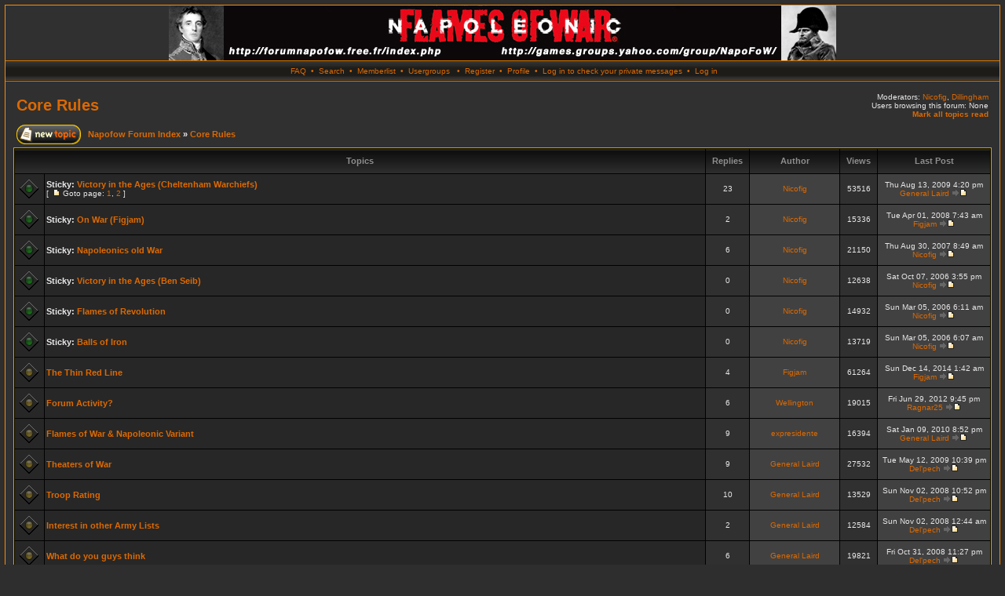

--- FILE ---
content_type: text/html
request_url: http://forumnapofow.free.fr/viewforum.php?f=1&sid=46cbf97009fee76b4f50a5c34b5fcd9f
body_size: 68993
content:
<?xml version="1.0" encoding="iso-8859-1"?>
<!DOCTYPE html PUBLIC "-//W3C//DTD XHTML 1.0 Transitional//EN" "http://www.w3.org/TR/xhtml1/DTD/xhtml1-transitional.dtd">
<html xmlns="http://www.w3.org/1999/xhtml" dir="ltr">
<head>
<meta http-equiv="Content-Type" content="text/html; charset=iso-8859-1" />
<meta http-equiv="Content-Style-Type" content="text/css" />

<link rel="top" href="./index.php?sid=cd48b28ddd5e56d49fa2b9b29ef13a15" title="Napofow Forum Index" />
<link rel="search" href="./search.php?sid=cd48b28ddd5e56d49fa2b9b29ef13a15" title="Search" />
<link rel="help" href="./faq.php?sid=cd48b28ddd5e56d49fa2b9b29ef13a15" title="FAQ" />
<link rel="author" href="./memberlist.php?sid=cd48b28ddd5e56d49fa2b9b29ef13a15" title="Memberlist" />
<link rel="up" href="index.php?sid=cd48b28ddd5e56d49fa2b9b29ef13a15" title="Napofow Forum Index" />

<title>Napofow :: View Forum - Core Rules</title>
<link rel="stylesheet" href="templates/fiblack/fiblack.css" type="text/css" />
</head>
<body>
<a name="top" id="top"></a>
<table class="bodyline" width="100%" cellspacing="0" cellpadding="0" border="0">
<tr>
<td>
<table class="topbkg" width="100%" cellspacing="0" cellpadding="0" border="0">
<div align="center"><a href="index.php?sid=cd48b28ddd5e56d49fa2b9b29ef13a15"><img src="templates/fiblack/images/phpbb2_logo.jpg" border="0" alt="Napofow Forum Index" title="Napofow Forum Index" width="850" height="70" /></a></div>
</tr>
</table>
<table width="100%" border="0" cellspacing="0" cellpadding="2">
<tr>
<td align="center" class="topnav">&nbsp;<a href="faq.php?sid=cd48b28ddd5e56d49fa2b9b29ef13a15">FAQ</a>&nbsp; &#8226;&nbsp; <a href="search.php?sid=cd48b28ddd5e56d49fa2b9b29ef13a15">Search</a>
&nbsp;&#8226; &nbsp;<a href="memberlist.php?sid=cd48b28ddd5e56d49fa2b9b29ef13a15">Memberlist</a>&nbsp; &#8226;
&nbsp;<a href="groupcp.php?sid=cd48b28ddd5e56d49fa2b9b29ef13a15">Usergroups</a>
&nbsp; &#8226; &nbsp;<a href="profile.php?mode=register&amp;sid=cd48b28ddd5e56d49fa2b9b29ef13a15">Register</a>
&nbsp;&#8226; &nbsp;<a href="profile.php?mode=editprofile&amp;sid=cd48b28ddd5e56d49fa2b9b29ef13a15">Profile</a>&nbsp; &#8226; &nbsp;<a href="privmsg.php?folder=inbox&amp;sid=cd48b28ddd5e56d49fa2b9b29ef13a15">Log in to check your private messages</a>&nbsp;
&#8226; &nbsp;<a href="login.php?sid=cd48b28ddd5e56d49fa2b9b29ef13a15">Log in</a></td>
</tr>
</table>
<table width="100%" border="0" cellspacing="0" cellpadding="10">
<tr>
<td>
<table width="100%" border="0" cellspacing="2" cellpadding="2">
<tr>
<td class="maintitle"><a href="viewforum.php?f=1&amp;sid=cd48b28ddd5e56d49fa2b9b29ef13a15">Core Rules</a></td>
<td class="gensmall" align="right" valign="bottom">Moderators: <a href="profile.php?mode=viewprofile&amp;u=2&amp;sid=cd48b28ddd5e56d49fa2b9b29ef13a15">Nicofig</a>, <a href="profile.php?mode=viewprofile&amp;u=4&amp;sid=cd48b28ddd5e56d49fa2b9b29ef13a15">Dillingham</a><br />
Users browsing this forum: None<br />
<strong><a href="viewforum.php?f=1&amp;mark=topics&amp;sid=cd48b28ddd5e56d49fa2b9b29ef13a15">Mark all topics read</a></strong></td>
</tr>
</table>
<table width="100%" cellspacing="2" cellpadding="2" border="0">
<tr>
<td><a href="posting.php?mode=newtopic&amp;f=1&amp;sid=cd48b28ddd5e56d49fa2b9b29ef13a15"><img src="templates/fiblack/images/lang_english/post.gif" width="82" height="25" alt="Post new topic" title="Post new topic" /></a></td>
<td class="nav" width="100%">&nbsp;<a href="index.php?sid=cd48b28ddd5e56d49fa2b9b29ef13a15">Napofow Forum Index</a> &raquo; <a href="viewforum.php?f=1&amp;sid=cd48b28ddd5e56d49fa2b9b29ef13a15">Core Rules</a></td>
<td nowrap="nowrap" class="nav"></td>
</tr>
</table>
<table border="0" cellpadding="2" cellspacing="1" width="100%" class="forumline">
	<tr>
		<th colspan="2">Topics</th>
		<th>Replies</th>
		<th>Author</th>
		<th>Views</th>
		<th>Last Post</th>
	</tr>
	<tr>
		<td height="34" class="row1"><a href="viewtopic.php?t=253&amp;sid=cd48b28ddd5e56d49fa2b9b29ef13a15"><img src="templates/fiblack/images/folder_sticky.gif" width="25" height="25" class="imgfolder" alt="No new posts" title="No new posts" /></a></td>
		<td class="row1" width="100%"><span class="topictitle"><b>Sticky:</b> </span><a href="viewtopic.php?t=253&amp;sid=cd48b28ddd5e56d49fa2b9b29ef13a15" class="topictitle">Victory in the Ages (Cheltenham Warchiefs)</a><span class="gensmall"><br />
			 [ <img src="templates/fiblack/images/icon_minipost.gif" width="12" height="9" class="imgspace" alt="Goto page" title="Goto page" />Goto page: <a href="viewtopic.php?t=253&amp;start=0&amp;sid=cd48b28ddd5e56d49fa2b9b29ef13a15">1</a>, <a href="viewtopic.php?t=253&amp;start=15&amp;sid=cd48b28ddd5e56d49fa2b9b29ef13a15">2</a> ] </span></td>
		<td class="row2" align="center"><span class="gensmall">23</span></td>
		<td class="row3" align="center" nowrap="nowrap"><span class="gensmall">&nbsp;<a href="profile.php?mode=viewprofile&amp;u=2&amp;sid=cd48b28ddd5e56d49fa2b9b29ef13a15">Nicofig</a>&nbsp;</span></td>
		<td class="row2" align="center"><span class="gensmall">53516</span></td>
		<td class="row3" align="center" nowrap="nowrap"><span class="gensmall">&nbsp;Thu Aug 13, 2009 4:20 pm&nbsp;<br />
			<a href="profile.php?mode=viewprofile&amp;u=148&amp;sid=cd48b28ddd5e56d49fa2b9b29ef13a15">General Laird</a> <a href="viewtopic.php?p=1354&amp;sid=cd48b28ddd5e56d49fa2b9b29ef13a15#1354"><img src="templates/fiblack/images/icon_latest_reply.gif" width="18" height="9" class="imgspace" alt="View latest post" title="View latest post" border="0" /></a></span></td>
	</tr>
	<tr>
		<td height="34" class="row1"><a href="viewtopic.php?t=262&amp;sid=cd48b28ddd5e56d49fa2b9b29ef13a15"><img src="templates/fiblack/images/folder_sticky.gif" width="25" height="25" class="imgfolder" alt="No new posts" title="No new posts" /></a></td>
		<td class="row1" width="100%"><span class="topictitle"><b>Sticky:</b> </span><a href="viewtopic.php?t=262&amp;sid=cd48b28ddd5e56d49fa2b9b29ef13a15" class="topictitle">On War (Figjam)</a><span class="gensmall"><br />
			</span></td>
		<td class="row2" align="center"><span class="gensmall">2</span></td>
		<td class="row3" align="center" nowrap="nowrap"><span class="gensmall">&nbsp;<a href="profile.php?mode=viewprofile&amp;u=2&amp;sid=cd48b28ddd5e56d49fa2b9b29ef13a15">Nicofig</a>&nbsp;</span></td>
		<td class="row2" align="center"><span class="gensmall">15336</span></td>
		<td class="row3" align="center" nowrap="nowrap"><span class="gensmall">&nbsp;Tue Apr 01, 2008 7:43 am&nbsp;<br />
			<a href="profile.php?mode=viewprofile&amp;u=290&amp;sid=cd48b28ddd5e56d49fa2b9b29ef13a15">Figjam</a> <a href="viewtopic.php?p=1061&amp;sid=cd48b28ddd5e56d49fa2b9b29ef13a15#1061"><img src="templates/fiblack/images/icon_latest_reply.gif" width="18" height="9" class="imgspace" alt="View latest post" title="View latest post" border="0" /></a></span></td>
	</tr>
	<tr>
		<td height="34" class="row1"><a href="viewtopic.php?t=144&amp;sid=cd48b28ddd5e56d49fa2b9b29ef13a15"><img src="templates/fiblack/images/folder_sticky.gif" width="25" height="25" class="imgfolder" alt="No new posts" title="No new posts" /></a></td>
		<td class="row1" width="100%"><span class="topictitle"><b>Sticky:</b> </span><a href="viewtopic.php?t=144&amp;sid=cd48b28ddd5e56d49fa2b9b29ef13a15" class="topictitle">Napoleonics old War</a><span class="gensmall"><br />
			</span></td>
		<td class="row2" align="center"><span class="gensmall">6</span></td>
		<td class="row3" align="center" nowrap="nowrap"><span class="gensmall">&nbsp;<a href="profile.php?mode=viewprofile&amp;u=2&amp;sid=cd48b28ddd5e56d49fa2b9b29ef13a15">Nicofig</a>&nbsp;</span></td>
		<td class="row2" align="center"><span class="gensmall">21150</span></td>
		<td class="row3" align="center" nowrap="nowrap"><span class="gensmall">&nbsp;Thu Aug 30, 2007 8:49 am&nbsp;<br />
			<a href="profile.php?mode=viewprofile&amp;u=2&amp;sid=cd48b28ddd5e56d49fa2b9b29ef13a15">Nicofig</a> <a href="viewtopic.php?p=712&amp;sid=cd48b28ddd5e56d49fa2b9b29ef13a15#712"><img src="templates/fiblack/images/icon_latest_reply.gif" width="18" height="9" class="imgspace" alt="View latest post" title="View latest post" border="0" /></a></span></td>
	</tr>
	<tr>
		<td height="34" class="row1"><a href="viewtopic.php?t=36&amp;sid=cd48b28ddd5e56d49fa2b9b29ef13a15"><img src="templates/fiblack/images/folder_sticky.gif" width="25" height="25" class="imgfolder" alt="This topic is locked: you cannot edit posts or make replies." title="This topic is locked: you cannot edit posts or make replies." /></a></td>
		<td class="row1" width="100%"><span class="topictitle"><b>Sticky:</b> </span><a href="viewtopic.php?t=36&amp;sid=cd48b28ddd5e56d49fa2b9b29ef13a15" class="topictitle">Victory in the Ages (Ben Seib)</a><span class="gensmall"><br />
			</span></td>
		<td class="row2" align="center"><span class="gensmall">0</span></td>
		<td class="row3" align="center" nowrap="nowrap"><span class="gensmall">&nbsp;<a href="profile.php?mode=viewprofile&amp;u=2&amp;sid=cd48b28ddd5e56d49fa2b9b29ef13a15">Nicofig</a>&nbsp;</span></td>
		<td class="row2" align="center"><span class="gensmall">12638</span></td>
		<td class="row3" align="center" nowrap="nowrap"><span class="gensmall">&nbsp;Sat Oct 07, 2006 3:55 pm&nbsp;<br />
			<a href="profile.php?mode=viewprofile&amp;u=2&amp;sid=cd48b28ddd5e56d49fa2b9b29ef13a15">Nicofig</a> <a href="viewtopic.php?p=230&amp;sid=cd48b28ddd5e56d49fa2b9b29ef13a15#230"><img src="templates/fiblack/images/icon_latest_reply.gif" width="18" height="9" class="imgspace" alt="View latest post" title="View latest post" border="0" /></a></span></td>
	</tr>
	<tr>
		<td height="34" class="row1"><a href="viewtopic.php?t=7&amp;sid=cd48b28ddd5e56d49fa2b9b29ef13a15"><img src="templates/fiblack/images/folder_sticky.gif" width="25" height="25" class="imgfolder" alt="This topic is locked: you cannot edit posts or make replies." title="This topic is locked: you cannot edit posts or make replies." /></a></td>
		<td class="row1" width="100%"><span class="topictitle"><b>Sticky:</b> </span><a href="viewtopic.php?t=7&amp;sid=cd48b28ddd5e56d49fa2b9b29ef13a15" class="topictitle">Flames of Revolution</a><span class="gensmall"><br />
			</span></td>
		<td class="row2" align="center"><span class="gensmall">0</span></td>
		<td class="row3" align="center" nowrap="nowrap"><span class="gensmall">&nbsp;<a href="profile.php?mode=viewprofile&amp;u=2&amp;sid=cd48b28ddd5e56d49fa2b9b29ef13a15">Nicofig</a>&nbsp;</span></td>
		<td class="row2" align="center"><span class="gensmall">14932</span></td>
		<td class="row3" align="center" nowrap="nowrap"><span class="gensmall">&nbsp;Sun Mar 05, 2006 6:11 am&nbsp;<br />
			<a href="profile.php?mode=viewprofile&amp;u=2&amp;sid=cd48b28ddd5e56d49fa2b9b29ef13a15">Nicofig</a> <a href="viewtopic.php?p=20&amp;sid=cd48b28ddd5e56d49fa2b9b29ef13a15#20"><img src="templates/fiblack/images/icon_latest_reply.gif" width="18" height="9" class="imgspace" alt="View latest post" title="View latest post" border="0" /></a></span></td>
	</tr>
	<tr>
		<td height="34" class="row1"><a href="viewtopic.php?t=6&amp;sid=cd48b28ddd5e56d49fa2b9b29ef13a15"><img src="templates/fiblack/images/folder_sticky.gif" width="25" height="25" class="imgfolder" alt="This topic is locked: you cannot edit posts or make replies." title="This topic is locked: you cannot edit posts or make replies." /></a></td>
		<td class="row1" width="100%"><span class="topictitle"><b>Sticky:</b> </span><a href="viewtopic.php?t=6&amp;sid=cd48b28ddd5e56d49fa2b9b29ef13a15" class="topictitle">Balls of Iron</a><span class="gensmall"><br />
			</span></td>
		<td class="row2" align="center"><span class="gensmall">0</span></td>
		<td class="row3" align="center" nowrap="nowrap"><span class="gensmall">&nbsp;<a href="profile.php?mode=viewprofile&amp;u=2&amp;sid=cd48b28ddd5e56d49fa2b9b29ef13a15">Nicofig</a>&nbsp;</span></td>
		<td class="row2" align="center"><span class="gensmall">13719</span></td>
		<td class="row3" align="center" nowrap="nowrap"><span class="gensmall">&nbsp;Sun Mar 05, 2006 6:07 am&nbsp;<br />
			<a href="profile.php?mode=viewprofile&amp;u=2&amp;sid=cd48b28ddd5e56d49fa2b9b29ef13a15">Nicofig</a> <a href="viewtopic.php?p=19&amp;sid=cd48b28ddd5e56d49fa2b9b29ef13a15#19"><img src="templates/fiblack/images/icon_latest_reply.gif" width="18" height="9" class="imgspace" alt="View latest post" title="View latest post" border="0" /></a></span></td>
	</tr>
	<tr>
		<td height="34" class="row1"><a href="viewtopic.php?t=312&amp;sid=cd48b28ddd5e56d49fa2b9b29ef13a15"><img src="templates/fiblack/images/folder.gif" width="25" height="25" class="imgfolder" alt="No new posts" title="No new posts" /></a></td>
		<td class="row1" width="100%"><span class="topictitle"></span><a href="viewtopic.php?t=312&amp;sid=cd48b28ddd5e56d49fa2b9b29ef13a15" class="topictitle">The Thin Red Line</a><span class="gensmall"><br />
			</span></td>
		<td class="row2" align="center"><span class="gensmall">4</span></td>
		<td class="row3" align="center" nowrap="nowrap"><span class="gensmall">&nbsp;<a href="profile.php?mode=viewprofile&amp;u=290&amp;sid=cd48b28ddd5e56d49fa2b9b29ef13a15">Figjam</a>&nbsp;</span></td>
		<td class="row2" align="center"><span class="gensmall">61264</span></td>
		<td class="row3" align="center" nowrap="nowrap"><span class="gensmall">&nbsp;Sun Dec 14, 2014 1:42 am&nbsp;<br />
			<a href="profile.php?mode=viewprofile&amp;u=290&amp;sid=cd48b28ddd5e56d49fa2b9b29ef13a15">Figjam</a> <a href="viewtopic.php?p=1401&amp;sid=cd48b28ddd5e56d49fa2b9b29ef13a15#1401"><img src="templates/fiblack/images/icon_latest_reply.gif" width="18" height="9" class="imgspace" alt="View latest post" title="View latest post" border="0" /></a></span></td>
	</tr>
	<tr>
		<td height="34" class="row1"><a href="viewtopic.php?t=67&amp;sid=cd48b28ddd5e56d49fa2b9b29ef13a15"><img src="templates/fiblack/images/folder.gif" width="25" height="25" class="imgfolder" alt="No new posts" title="No new posts" /></a></td>
		<td class="row1" width="100%"><span class="topictitle"></span><a href="viewtopic.php?t=67&amp;sid=cd48b28ddd5e56d49fa2b9b29ef13a15" class="topictitle">Forum Activity?</a><span class="gensmall"><br />
			</span></td>
		<td class="row2" align="center"><span class="gensmall">6</span></td>
		<td class="row3" align="center" nowrap="nowrap"><span class="gensmall">&nbsp;<a href="profile.php?mode=viewprofile&amp;u=49&amp;sid=cd48b28ddd5e56d49fa2b9b29ef13a15">Wellington</a>&nbsp;</span></td>
		<td class="row2" align="center"><span class="gensmall">19015</span></td>
		<td class="row3" align="center" nowrap="nowrap"><span class="gensmall">&nbsp;Fri Jun 29, 2012 9:45 pm&nbsp;<br />
			<a href="profile.php?mode=viewprofile&amp;u=318&amp;sid=cd48b28ddd5e56d49fa2b9b29ef13a15">Ragnar25</a> <a href="viewtopic.php?p=1396&amp;sid=cd48b28ddd5e56d49fa2b9b29ef13a15#1396"><img src="templates/fiblack/images/icon_latest_reply.gif" width="18" height="9" class="imgspace" alt="View latest post" title="View latest post" border="0" /></a></span></td>
	</tr>
	<tr>
		<td height="34" class="row1"><a href="viewtopic.php?t=298&amp;sid=cd48b28ddd5e56d49fa2b9b29ef13a15"><img src="templates/fiblack/images/folder.gif" width="25" height="25" class="imgfolder" alt="No new posts" title="No new posts" /></a></td>
		<td class="row1" width="100%"><span class="topictitle"></span><a href="viewtopic.php?t=298&amp;sid=cd48b28ddd5e56d49fa2b9b29ef13a15" class="topictitle">Flames of War &amp; Napoleonic Variant</a><span class="gensmall"><br />
			</span></td>
		<td class="row2" align="center"><span class="gensmall">9</span></td>
		<td class="row3" align="center" nowrap="nowrap"><span class="gensmall">&nbsp;<a href="profile.php?mode=viewprofile&amp;u=308&amp;sid=cd48b28ddd5e56d49fa2b9b29ef13a15">expresidente</a>&nbsp;</span></td>
		<td class="row2" align="center"><span class="gensmall">16394</span></td>
		<td class="row3" align="center" nowrap="nowrap"><span class="gensmall">&nbsp;Sat Jan 09, 2010 8:52 pm&nbsp;<br />
			<a href="profile.php?mode=viewprofile&amp;u=148&amp;sid=cd48b28ddd5e56d49fa2b9b29ef13a15">General Laird</a> <a href="viewtopic.php?p=1391&amp;sid=cd48b28ddd5e56d49fa2b9b29ef13a15#1391"><img src="templates/fiblack/images/icon_latest_reply.gif" width="18" height="9" class="imgspace" alt="View latest post" title="View latest post" border="0" /></a></span></td>
	</tr>
	<tr>
		<td height="34" class="row1"><a href="viewtopic.php?t=293&amp;sid=cd48b28ddd5e56d49fa2b9b29ef13a15"><img src="templates/fiblack/images/folder.gif" width="25" height="25" class="imgfolder" alt="No new posts" title="No new posts" /></a></td>
		<td class="row1" width="100%"><span class="topictitle"></span><a href="viewtopic.php?t=293&amp;sid=cd48b28ddd5e56d49fa2b9b29ef13a15" class="topictitle">Theaters of War</a><span class="gensmall"><br />
			</span></td>
		<td class="row2" align="center"><span class="gensmall">9</span></td>
		<td class="row3" align="center" nowrap="nowrap"><span class="gensmall">&nbsp;<a href="profile.php?mode=viewprofile&amp;u=148&amp;sid=cd48b28ddd5e56d49fa2b9b29ef13a15">General Laird</a>&nbsp;</span></td>
		<td class="row2" align="center"><span class="gensmall">27532</span></td>
		<td class="row3" align="center" nowrap="nowrap"><span class="gensmall">&nbsp;Tue May 12, 2009 10:39 pm&nbsp;<br />
			<a href="profile.php?mode=viewprofile&amp;u=301&amp;sid=cd48b28ddd5e56d49fa2b9b29ef13a15">Del'pech</a> <a href="viewtopic.php?p=1327&amp;sid=cd48b28ddd5e56d49fa2b9b29ef13a15#1327"><img src="templates/fiblack/images/icon_latest_reply.gif" width="18" height="9" class="imgspace" alt="View latest post" title="View latest post" border="0" /></a></span></td>
	</tr>
	<tr>
		<td height="34" class="row1"><a href="viewtopic.php?t=285&amp;sid=cd48b28ddd5e56d49fa2b9b29ef13a15"><img src="templates/fiblack/images/folder.gif" width="25" height="25" class="imgfolder" alt="No new posts" title="No new posts" /></a></td>
		<td class="row1" width="100%"><span class="topictitle"></span><a href="viewtopic.php?t=285&amp;sid=cd48b28ddd5e56d49fa2b9b29ef13a15" class="topictitle">Troop Rating</a><span class="gensmall"><br />
			</span></td>
		<td class="row2" align="center"><span class="gensmall">10</span></td>
		<td class="row3" align="center" nowrap="nowrap"><span class="gensmall">&nbsp;<a href="profile.php?mode=viewprofile&amp;u=148&amp;sid=cd48b28ddd5e56d49fa2b9b29ef13a15">General Laird</a>&nbsp;</span></td>
		<td class="row2" align="center"><span class="gensmall">13529</span></td>
		<td class="row3" align="center" nowrap="nowrap"><span class="gensmall">&nbsp;Sun Nov 02, 2008 10:52 pm&nbsp;<br />
			<a href="profile.php?mode=viewprofile&amp;u=301&amp;sid=cd48b28ddd5e56d49fa2b9b29ef13a15">Del'pech</a> <a href="viewtopic.php?p=1286&amp;sid=cd48b28ddd5e56d49fa2b9b29ef13a15#1286"><img src="templates/fiblack/images/icon_latest_reply.gif" width="18" height="9" class="imgspace" alt="View latest post" title="View latest post" border="0" /></a></span></td>
	</tr>
	<tr>
		<td height="34" class="row1"><a href="viewtopic.php?t=288&amp;sid=cd48b28ddd5e56d49fa2b9b29ef13a15"><img src="templates/fiblack/images/folder.gif" width="25" height="25" class="imgfolder" alt="No new posts" title="No new posts" /></a></td>
		<td class="row1" width="100%"><span class="topictitle"></span><a href="viewtopic.php?t=288&amp;sid=cd48b28ddd5e56d49fa2b9b29ef13a15" class="topictitle">Interest in other Army Lists</a><span class="gensmall"><br />
			</span></td>
		<td class="row2" align="center"><span class="gensmall">2</span></td>
		<td class="row3" align="center" nowrap="nowrap"><span class="gensmall">&nbsp;<a href="profile.php?mode=viewprofile&amp;u=148&amp;sid=cd48b28ddd5e56d49fa2b9b29ef13a15">General Laird</a>&nbsp;</span></td>
		<td class="row2" align="center"><span class="gensmall">12584</span></td>
		<td class="row3" align="center" nowrap="nowrap"><span class="gensmall">&nbsp;Sun Nov 02, 2008 12:44 am&nbsp;<br />
			<a href="profile.php?mode=viewprofile&amp;u=301&amp;sid=cd48b28ddd5e56d49fa2b9b29ef13a15">Del'pech</a> <a href="viewtopic.php?p=1284&amp;sid=cd48b28ddd5e56d49fa2b9b29ef13a15#1284"><img src="templates/fiblack/images/icon_latest_reply.gif" width="18" height="9" class="imgspace" alt="View latest post" title="View latest post" border="0" /></a></span></td>
	</tr>
	<tr>
		<td height="34" class="row1"><a href="viewtopic.php?t=291&amp;sid=cd48b28ddd5e56d49fa2b9b29ef13a15"><img src="templates/fiblack/images/folder.gif" width="25" height="25" class="imgfolder" alt="No new posts" title="No new posts" /></a></td>
		<td class="row1" width="100%"><span class="topictitle"></span><a href="viewtopic.php?t=291&amp;sid=cd48b28ddd5e56d49fa2b9b29ef13a15" class="topictitle">What do you guys think</a><span class="gensmall"><br />
			</span></td>
		<td class="row2" align="center"><span class="gensmall">6</span></td>
		<td class="row3" align="center" nowrap="nowrap"><span class="gensmall">&nbsp;<a href="profile.php?mode=viewprofile&amp;u=148&amp;sid=cd48b28ddd5e56d49fa2b9b29ef13a15">General Laird</a>&nbsp;</span></td>
		<td class="row2" align="center"><span class="gensmall">19821</span></td>
		<td class="row3" align="center" nowrap="nowrap"><span class="gensmall">&nbsp;Fri Oct 31, 2008 11:27 pm&nbsp;<br />
			<a href="profile.php?mode=viewprofile&amp;u=301&amp;sid=cd48b28ddd5e56d49fa2b9b29ef13a15">Del'pech</a> <a href="viewtopic.php?p=1283&amp;sid=cd48b28ddd5e56d49fa2b9b29ef13a15#1283"><img src="templates/fiblack/images/icon_latest_reply.gif" width="18" height="9" class="imgspace" alt="View latest post" title="View latest post" border="0" /></a></span></td>
	</tr>
	<tr>
		<td height="34" class="row1"><a href="viewtopic.php?t=265&amp;sid=cd48b28ddd5e56d49fa2b9b29ef13a15"><img src="templates/fiblack/images/folder.gif" width="25" height="25" class="imgfolder" alt="No new posts" title="No new posts" /></a></td>
		<td class="row1" width="100%"><span class="topictitle"></span><a href="viewtopic.php?t=265&amp;sid=cd48b28ddd5e56d49fa2b9b29ef13a15" class="topictitle">Why not 1:1 scale?...Maybe your barking up the wrong tree?</a><span class="gensmall"><br />
			</span></td>
		<td class="row2" align="center"><span class="gensmall">8</span></td>
		<td class="row3" align="center" nowrap="nowrap"><span class="gensmall">&nbsp;<a href="profile.php?mode=viewprofile&amp;u=295&amp;sid=cd48b28ddd5e56d49fa2b9b29ef13a15">lightning</a>&nbsp;</span></td>
		<td class="row2" align="center"><span class="gensmall">14127</span></td>
		<td class="row3" align="center" nowrap="nowrap"><span class="gensmall">&nbsp;Sun Sep 21, 2008 11:39 pm&nbsp;<br />
			<a href="profile.php?mode=viewprofile&amp;u=290&amp;sid=cd48b28ddd5e56d49fa2b9b29ef13a15">Figjam</a> <a href="viewtopic.php?p=1225&amp;sid=cd48b28ddd5e56d49fa2b9b29ef13a15#1225"><img src="templates/fiblack/images/icon_latest_reply.gif" width="18" height="9" class="imgspace" alt="View latest post" title="View latest post" border="0" /></a></span></td>
	</tr>
	<tr>
		<td height="34" class="row1"><a href="viewtopic.php?t=270&amp;sid=cd48b28ddd5e56d49fa2b9b29ef13a15"><img src="templates/fiblack/images/folder.gif" width="25" height="25" class="imgfolder" alt="No new posts" title="No new posts" /></a></td>
		<td class="row1" width="100%"><span class="topictitle"></span><a href="viewtopic.php?t=270&amp;sid=cd48b28ddd5e56d49fa2b9b29ef13a15" class="topictitle">rules about combat</a><span class="gensmall"><br />
			</span></td>
		<td class="row2" align="center"><span class="gensmall">0</span></td>
		<td class="row3" align="center" nowrap="nowrap"><span class="gensmall">&nbsp;<a href="profile.php?mode=viewprofile&amp;u=117&amp;sid=cd48b28ddd5e56d49fa2b9b29ef13a15">kgpanzer</a>&nbsp;</span></td>
		<td class="row2" align="center"><span class="gensmall">10675</span></td>
		<td class="row3" align="center" nowrap="nowrap"><span class="gensmall">&nbsp;Tue Jun 24, 2008 1:50 am&nbsp;<br />
			<a href="profile.php?mode=viewprofile&amp;u=117&amp;sid=cd48b28ddd5e56d49fa2b9b29ef13a15">kgpanzer</a> <a href="viewtopic.php?p=1095&amp;sid=cd48b28ddd5e56d49fa2b9b29ef13a15#1095"><img src="templates/fiblack/images/icon_latest_reply.gif" width="18" height="9" class="imgspace" alt="View latest post" title="View latest post" border="0" /></a></span></td>
	</tr>
	<tr>
		<td height="34" class="row1"><a href="viewtopic.php?t=267&amp;sid=cd48b28ddd5e56d49fa2b9b29ef13a15"><img src="templates/fiblack/images/folder.gif" width="25" height="25" class="imgfolder" alt="No new posts" title="No new posts" /></a></td>
		<td class="row1" width="100%"><span class="topictitle"></span><a href="viewtopic.php?t=267&amp;sid=cd48b28ddd5e56d49fa2b9b29ef13a15" class="topictitle">Using a different scale to 15mm?</a><span class="gensmall"><br />
			</span></td>
		<td class="row2" align="center"><span class="gensmall">0</span></td>
		<td class="row3" align="center" nowrap="nowrap"><span class="gensmall">&nbsp;<a href="profile.php?mode=viewprofile&amp;u=297&amp;sid=cd48b28ddd5e56d49fa2b9b29ef13a15">Rhandolph</a>&nbsp;</span></td>
		<td class="row2" align="center"><span class="gensmall">11298</span></td>
		<td class="row3" align="center" nowrap="nowrap"><span class="gensmall">&nbsp;Tue May 06, 2008 10:49 am&nbsp;<br />
			<a href="profile.php?mode=viewprofile&amp;u=297&amp;sid=cd48b28ddd5e56d49fa2b9b29ef13a15">Rhandolph</a> <a href="viewtopic.php?p=1077&amp;sid=cd48b28ddd5e56d49fa2b9b29ef13a15#1077"><img src="templates/fiblack/images/icon_latest_reply.gif" width="18" height="9" class="imgspace" alt="View latest post" title="View latest post" border="0" /></a></span></td>
	</tr>
	<tr>
		<td height="34" class="row1"><a href="viewtopic.php?t=39&amp;sid=cd48b28ddd5e56d49fa2b9b29ef13a15"><img src="templates/fiblack/images/folder_hot.gif" width="25" height="25" class="imgfolder" alt="No new posts" title="No new posts" /></a></td>
		<td class="row1" width="100%"><span class="topictitle"></span><a href="viewtopic.php?t=39&amp;sid=cd48b28ddd5e56d49fa2b9b29ef13a15" class="topictitle">Scale?</a><span class="gensmall"><br />
			 [ <img src="templates/fiblack/images/icon_minipost.gif" width="12" height="9" class="imgspace" alt="Goto page" title="Goto page" />Goto page: <a href="viewtopic.php?t=39&amp;start=0&amp;sid=cd48b28ddd5e56d49fa2b9b29ef13a15">1</a>, <a href="viewtopic.php?t=39&amp;start=15&amp;sid=cd48b28ddd5e56d49fa2b9b29ef13a15">2</a>, <a href="viewtopic.php?t=39&amp;start=30&amp;sid=cd48b28ddd5e56d49fa2b9b29ef13a15">3</a> ] </span></td>
		<td class="row2" align="center"><span class="gensmall">37</span></td>
		<td class="row3" align="center" nowrap="nowrap"><span class="gensmall">&nbsp;<a href="profile.php?mode=viewprofile&amp;u=58&amp;sid=cd48b28ddd5e56d49fa2b9b29ef13a15">DwarfMan1</a>&nbsp;</span></td>
		<td class="row2" align="center"><span class="gensmall">56146</span></td>
		<td class="row3" align="center" nowrap="nowrap"><span class="gensmall">&nbsp;Sun Apr 13, 2008 10:42 pm&nbsp;<br />
			<a href="profile.php?mode=viewprofile&amp;u=295&amp;sid=cd48b28ddd5e56d49fa2b9b29ef13a15">lightning</a> <a href="viewtopic.php?p=1070&amp;sid=cd48b28ddd5e56d49fa2b9b29ef13a15#1070"><img src="templates/fiblack/images/icon_latest_reply.gif" width="18" height="9" class="imgspace" alt="View latest post" title="View latest post" border="0" /></a></span></td>
	</tr>
	<tr>
		<td height="34" class="row1"><a href="viewtopic.php?t=114&amp;sid=cd48b28ddd5e56d49fa2b9b29ef13a15"><img src="templates/fiblack/images/folder.gif" width="25" height="25" class="imgfolder" alt="No new posts" title="No new posts" /></a></td>
		<td class="row1" width="100%"><span class="topictitle"></span><a href="viewtopic.php?t=114&amp;sid=cd48b28ddd5e56d49fa2b9b29ef13a15" class="topictitle">Shooting and Morale</a><span class="gensmall"><br />
			</span></td>
		<td class="row2" align="center"><span class="gensmall">11</span></td>
		<td class="row3" align="center" nowrap="nowrap"><span class="gensmall">&nbsp;<a href="profile.php?mode=viewprofile&amp;u=49&amp;sid=cd48b28ddd5e56d49fa2b9b29ef13a15">Wellington</a>&nbsp;</span></td>
		<td class="row2" align="center"><span class="gensmall">29372</span></td>
		<td class="row3" align="center" nowrap="nowrap"><span class="gensmall">&nbsp;Mon Mar 31, 2008 5:10 pm&nbsp;<br />
			<a href="profile.php?mode=viewprofile&amp;u=291&amp;sid=cd48b28ddd5e56d49fa2b9b29ef13a15">richhamilton</a> <a href="viewtopic.php?p=1060&amp;sid=cd48b28ddd5e56d49fa2b9b29ef13a15#1060"><img src="templates/fiblack/images/icon_latest_reply.gif" width="18" height="9" class="imgspace" alt="View latest post" title="View latest post" border="0" /></a></span></td>
	</tr>
	<tr>
		<td height="34" class="row1"><a href="viewtopic.php?t=147&amp;sid=cd48b28ddd5e56d49fa2b9b29ef13a15"><img src="templates/fiblack/images/folder.gif" width="25" height="25" class="imgfolder" alt="No new posts" title="No new posts" /></a></td>
		<td class="row1" width="100%"><span class="topictitle"></span><a href="viewtopic.php?t=147&amp;sid=cd48b28ddd5e56d49fa2b9b29ef13a15" class="topictitle">Cavalry [Victory in the Age]</a><span class="gensmall"><br />
			</span></td>
		<td class="row2" align="center"><span class="gensmall">5</span></td>
		<td class="row3" align="center" nowrap="nowrap"><span class="gensmall">&nbsp;<a href="profile.php?mode=viewprofile&amp;u=148&amp;sid=cd48b28ddd5e56d49fa2b9b29ef13a15">General Laird</a>&nbsp;</span></td>
		<td class="row2" align="center"><span class="gensmall">18014</span></td>
		<td class="row3" align="center" nowrap="nowrap"><span class="gensmall">&nbsp;Sun Mar 30, 2008 8:42 am&nbsp;<br />
			<a href="profile.php?mode=viewprofile&amp;u=290&amp;sid=cd48b28ddd5e56d49fa2b9b29ef13a15">Figjam</a> <a href="viewtopic.php?p=1052&amp;sid=cd48b28ddd5e56d49fa2b9b29ef13a15#1052"><img src="templates/fiblack/images/icon_latest_reply.gif" width="18" height="9" class="imgspace" alt="View latest post" title="View latest post" border="0" /></a></span></td>
	</tr>
	<tr>
		<td height="34" class="row1"><a href="viewtopic.php?t=5&amp;sid=cd48b28ddd5e56d49fa2b9b29ef13a15"><img src="templates/fiblack/images/folder_hot.gif" width="25" height="25" class="imgfolder" alt="No new posts" title="No new posts" /></a></td>
		<td class="row1" width="100%"><span class="topictitle"></span><a href="viewtopic.php?t=5&amp;sid=cd48b28ddd5e56d49fa2b9b29ef13a15" class="topictitle">Basing</a><span class="gensmall"><br />
			 [ <img src="templates/fiblack/images/icon_minipost.gif" width="12" height="9" class="imgspace" alt="Goto page" title="Goto page" />Goto page: <a href="viewtopic.php?t=5&amp;start=0&amp;sid=cd48b28ddd5e56d49fa2b9b29ef13a15">1</a> ... <a href="viewtopic.php?t=5&amp;start=60&amp;sid=cd48b28ddd5e56d49fa2b9b29ef13a15">5</a>, <a href="viewtopic.php?t=5&amp;start=75&amp;sid=cd48b28ddd5e56d49fa2b9b29ef13a15">6</a>, <a href="viewtopic.php?t=5&amp;start=90&amp;sid=cd48b28ddd5e56d49fa2b9b29ef13a15">7</a> ] </span></td>
		<td class="row2" align="center"><span class="gensmall">94</span></td>
		<td class="row3" align="center" nowrap="nowrap"><span class="gensmall">&nbsp;<a href="profile.php?mode=viewprofile&amp;u=6&amp;sid=cd48b28ddd5e56d49fa2b9b29ef13a15">Prussian Al</a>&nbsp;</span></td>
		<td class="row2" align="center"><span class="gensmall">108588</span></td>
		<td class="row3" align="center" nowrap="nowrap"><span class="gensmall">&nbsp;Tue Mar 18, 2008 2:30 pm&nbsp;<br />
			<a href="profile.php?mode=viewprofile&amp;u=240&amp;sid=cd48b28ddd5e56d49fa2b9b29ef13a15">brevet</a> <a href="viewtopic.php?p=1040&amp;sid=cd48b28ddd5e56d49fa2b9b29ef13a15#1040"><img src="templates/fiblack/images/icon_latest_reply.gif" width="18" height="9" class="imgspace" alt="View latest post" title="View latest post" border="0" /></a></span></td>
	</tr>
	<tr>
		<td height="34" class="row1"><a href="viewtopic.php?t=75&amp;sid=cd48b28ddd5e56d49fa2b9b29ef13a15"><img src="templates/fiblack/images/folder.gif" width="25" height="25" class="imgfolder" alt="No new posts" title="No new posts" /></a></td>
		<td class="row1" width="100%"><span class="topictitle"></span><a href="viewtopic.php?t=75&amp;sid=cd48b28ddd5e56d49fa2b9b29ef13a15" class="topictitle">Core Rules</a><span class="gensmall"><br />
			</span></td>
		<td class="row2" align="center"><span class="gensmall">7</span></td>
		<td class="row3" align="center" nowrap="nowrap"><span class="gensmall">&nbsp;<a href="profile.php?mode=viewprofile&amp;u=117&amp;sid=cd48b28ddd5e56d49fa2b9b29ef13a15">kgpanzer</a>&nbsp;</span></td>
		<td class="row2" align="center"><span class="gensmall">20988</span></td>
		<td class="row3" align="center" nowrap="nowrap"><span class="gensmall">&nbsp;Mon Feb 18, 2008 7:29 pm&nbsp;<br />
			<a href="profile.php?mode=viewprofile&amp;u=290&amp;sid=cd48b28ddd5e56d49fa2b9b29ef13a15">Figjam</a> <a href="viewtopic.php?p=1017&amp;sid=cd48b28ddd5e56d49fa2b9b29ef13a15#1017"><img src="templates/fiblack/images/icon_latest_reply.gif" width="18" height="9" class="imgspace" alt="View latest post" title="View latest post" border="0" /></a></span></td>
	</tr>
	<tr>
		<td height="34" class="row1"><a href="viewtopic.php?t=259&amp;sid=cd48b28ddd5e56d49fa2b9b29ef13a15"><img src="templates/fiblack/images/folder.gif" width="25" height="25" class="imgfolder" alt="No new posts" title="No new posts" /></a></td>
		<td class="row1" width="100%"><span class="topictitle"></span><a href="viewtopic.php?t=259&amp;sid=cd48b28ddd5e56d49fa2b9b29ef13a15" class="topictitle">What I have so far</a><span class="gensmall"><br />
			</span></td>
		<td class="row2" align="center"><span class="gensmall">2</span></td>
		<td class="row3" align="center" nowrap="nowrap"><span class="gensmall">&nbsp;<a href="profile.php?mode=viewprofile&amp;u=281&amp;sid=cd48b28ddd5e56d49fa2b9b29ef13a15">Templar</a>&nbsp;</span></td>
		<td class="row2" align="center"><span class="gensmall">10675</span></td>
		<td class="row3" align="center" nowrap="nowrap"><span class="gensmall">&nbsp;Wed Feb 06, 2008 7:52 pm&nbsp;<br />
			<a href="profile.php?mode=viewprofile&amp;u=2&amp;sid=cd48b28ddd5e56d49fa2b9b29ef13a15">Nicofig</a> <a href="viewtopic.php?p=992&amp;sid=cd48b28ddd5e56d49fa2b9b29ef13a15#992"><img src="templates/fiblack/images/icon_latest_reply.gif" width="18" height="9" class="imgspace" alt="View latest post" title="View latest post" border="0" /></a></span></td>
	</tr>
	<tr>
		<td height="34" class="row1"><a href="viewtopic.php?t=112&amp;sid=cd48b28ddd5e56d49fa2b9b29ef13a15"><img src="templates/fiblack/images/folder_hot.gif" width="25" height="25" class="imgfolder" alt="No new posts" title="No new posts" /></a></td>
		<td class="row1" width="100%"><span class="topictitle"></span><a href="viewtopic.php?t=112&amp;sid=cd48b28ddd5e56d49fa2b9b29ef13a15" class="topictitle">What makes it Napo'FOW'?</a><span class="gensmall"><br />
			 [ <img src="templates/fiblack/images/icon_minipost.gif" width="12" height="9" class="imgspace" alt="Goto page" title="Goto page" />Goto page: <a href="viewtopic.php?t=112&amp;start=0&amp;sid=cd48b28ddd5e56d49fa2b9b29ef13a15">1</a>, <a href="viewtopic.php?t=112&amp;start=15&amp;sid=cd48b28ddd5e56d49fa2b9b29ef13a15">2</a> ] </span></td>
		<td class="row2" align="center"><span class="gensmall">26</span></td>
		<td class="row3" align="center" nowrap="nowrap"><span class="gensmall">&nbsp;<a href="profile.php?mode=viewprofile&amp;u=137&amp;sid=cd48b28ddd5e56d49fa2b9b29ef13a15">HobbyDr</a>&nbsp;</span></td>
		<td class="row2" align="center"><span class="gensmall">57024</span></td>
		<td class="row3" align="center" nowrap="nowrap"><span class="gensmall">&nbsp;Wed Feb 06, 2008 7:26 am&nbsp;<br />
			<a href="profile.php?mode=viewprofile&amp;u=4&amp;sid=cd48b28ddd5e56d49fa2b9b29ef13a15">Dillingham</a> <a href="viewtopic.php?p=985&amp;sid=cd48b28ddd5e56d49fa2b9b29ef13a15#985"><img src="templates/fiblack/images/icon_latest_reply.gif" width="18" height="9" class="imgspace" alt="View latest post" title="View latest post" border="0" /></a></span></td>
	</tr>
	<tr>
		<td height="34" class="row1"><a href="viewtopic.php?t=247&amp;sid=cd48b28ddd5e56d49fa2b9b29ef13a15"><img src="templates/fiblack/images/folder.gif" width="25" height="25" class="imgfolder" alt="No new posts" title="No new posts" /></a></td>
		<td class="row1" width="100%"><span class="topictitle"></span><a href="viewtopic.php?t=247&amp;sid=cd48b28ddd5e56d49fa2b9b29ef13a15" class="topictitle">Not that we necessarily need any more rules sets but...</a><span class="gensmall"><br />
			</span></td>
		<td class="row2" align="center"><span class="gensmall">4</span></td>
		<td class="row3" align="center" nowrap="nowrap"><span class="gensmall">&nbsp;<a href="profile.php?mode=viewprofile&amp;u=281&amp;sid=cd48b28ddd5e56d49fa2b9b29ef13a15">Templar</a>&nbsp;</span></td>
		<td class="row2" align="center"><span class="gensmall">15407</span></td>
		<td class="row3" align="center" nowrap="nowrap"><span class="gensmall">&nbsp;Wed Feb 06, 2008 6:17 am&nbsp;<br />
			<a href="profile.php?mode=viewprofile&amp;u=4&amp;sid=cd48b28ddd5e56d49fa2b9b29ef13a15">Dillingham</a> <a href="viewtopic.php?p=982&amp;sid=cd48b28ddd5e56d49fa2b9b29ef13a15#982"><img src="templates/fiblack/images/icon_latest_reply.gif" width="18" height="9" class="imgspace" alt="View latest post" title="View latest post" border="0" /></a></span></td>
	</tr>
	<tr>
		<td height="34" class="row1"><a href="viewtopic.php?t=243&amp;sid=cd48b28ddd5e56d49fa2b9b29ef13a15"><img src="templates/fiblack/images/folder.gif" width="25" height="25" class="imgfolder" alt="No new posts" title="No new posts" /></a></td>
		<td class="row1" width="100%"><span class="topictitle"></span><a href="viewtopic.php?t=243&amp;sid=cd48b28ddd5e56d49fa2b9b29ef13a15" class="topictitle">Some questions and statements which may or may not help...</a><span class="gensmall"><br />
			</span></td>
		<td class="row2" align="center"><span class="gensmall">3</span></td>
		<td class="row3" align="center" nowrap="nowrap"><span class="gensmall">&nbsp;<a href="profile.php?mode=viewprofile&amp;u=281&amp;sid=cd48b28ddd5e56d49fa2b9b29ef13a15">Templar</a>&nbsp;</span></td>
		<td class="row2" align="center"><span class="gensmall">14328</span></td>
		<td class="row3" align="center" nowrap="nowrap"><span class="gensmall">&nbsp;Wed Feb 06, 2008 6:12 am&nbsp;<br />
			<a href="profile.php?mode=viewprofile&amp;u=4&amp;sid=cd48b28ddd5e56d49fa2b9b29ef13a15">Dillingham</a> <a href="viewtopic.php?p=981&amp;sid=cd48b28ddd5e56d49fa2b9b29ef13a15#981"><img src="templates/fiblack/images/icon_latest_reply.gif" width="18" height="9" class="imgspace" alt="View latest post" title="View latest post" border="0" /></a></span></td>
	</tr>
	<tr>
		<td height="34" class="row1"><a href="viewtopic.php?t=242&amp;sid=cd48b28ddd5e56d49fa2b9b29ef13a15"><img src="templates/fiblack/images/folder.gif" width="25" height="25" class="imgfolder" alt="No new posts" title="No new posts" /></a></td>
		<td class="row1" width="100%"><span class="topictitle"></span><a href="viewtopic.php?t=242&amp;sid=cd48b28ddd5e56d49fa2b9b29ef13a15" class="topictitle">Modified Victory in the Ages</a><span class="gensmall"><br />
			</span></td>
		<td class="row2" align="center"><span class="gensmall">11</span></td>
		<td class="row3" align="center" nowrap="nowrap"><span class="gensmall">&nbsp;<a href="profile.php?mode=viewprofile&amp;u=148&amp;sid=cd48b28ddd5e56d49fa2b9b29ef13a15">General Laird</a>&nbsp;</span></td>
		<td class="row2" align="center"><span class="gensmall">26180</span></td>
		<td class="row3" align="center" nowrap="nowrap"><span class="gensmall">&nbsp;Wed Feb 06, 2008 6:03 am&nbsp;<br />
			<a href="profile.php?mode=viewprofile&amp;u=4&amp;sid=cd48b28ddd5e56d49fa2b9b29ef13a15">Dillingham</a> <a href="viewtopic.php?p=980&amp;sid=cd48b28ddd5e56d49fa2b9b29ef13a15#980"><img src="templates/fiblack/images/icon_latest_reply.gif" width="18" height="9" class="imgspace" alt="View latest post" title="View latest post" border="0" /></a></span></td>
	</tr>
	<tr>
		<td height="34" class="row1"><a href="viewtopic.php?t=25&amp;sid=cd48b28ddd5e56d49fa2b9b29ef13a15"><img src="templates/fiblack/images/folder.gif" width="25" height="25" class="imgfolder" alt="No new posts" title="No new posts" /></a></td>
		<td class="row1" width="100%"><span class="topictitle"></span><a href="viewtopic.php?t=25&amp;sid=cd48b28ddd5e56d49fa2b9b29ef13a15" class="topictitle">Getting Started with an army?</a><span class="gensmall"><br />
			</span></td>
		<td class="row2" align="center"><span class="gensmall">8</span></td>
		<td class="row3" align="center" nowrap="nowrap"><span class="gensmall">&nbsp;<a href="profile.php?mode=viewprofile&amp;u=49&amp;sid=cd48b28ddd5e56d49fa2b9b29ef13a15">Wellington</a>&nbsp;</span></td>
		<td class="row2" align="center"><span class="gensmall">13253</span></td>
		<td class="row3" align="center" nowrap="nowrap"><span class="gensmall">&nbsp;Wed Jan 30, 2008 8:51 am&nbsp;<br />
			<a href="profile.php?mode=viewprofile&amp;u=241&amp;sid=cd48b28ddd5e56d49fa2b9b29ef13a15">richard</a> <a href="viewtopic.php?p=930&amp;sid=cd48b28ddd5e56d49fa2b9b29ef13a15#930"><img src="templates/fiblack/images/icon_latest_reply.gif" width="18" height="9" class="imgspace" alt="View latest post" title="View latest post" border="0" /></a></span></td>
	</tr>
	<tr>
		<td height="34" class="row1"><a href="viewtopic.php?t=187&amp;sid=cd48b28ddd5e56d49fa2b9b29ef13a15"><img src="templates/fiblack/images/folder.gif" width="25" height="25" class="imgfolder" alt="No new posts" title="No new posts" /></a></td>
		<td class="row1" width="100%"><span class="topictitle"></span><a href="viewtopic.php?t=187&amp;sid=cd48b28ddd5e56d49fa2b9b29ef13a15" class="topictitle">Different companies?</a><span class="gensmall"><br />
			</span></td>
		<td class="row2" align="center"><span class="gensmall">3</span></td>
		<td class="row3" align="center" nowrap="nowrap"><span class="gensmall">&nbsp;<a href="profile.php?mode=viewprofile&amp;u=160&amp;sid=cd48b28ddd5e56d49fa2b9b29ef13a15">chawkes</a>&nbsp;</span></td>
		<td class="row2" align="center"><span class="gensmall">13621</span></td>
		<td class="row3" align="center" nowrap="nowrap"><span class="gensmall">&nbsp;Mon Jan 14, 2008 8:36 am&nbsp;<br />
			<a href="profile.php?mode=viewprofile&amp;u=241&amp;sid=cd48b28ddd5e56d49fa2b9b29ef13a15">richard</a> <a href="viewtopic.php?p=863&amp;sid=cd48b28ddd5e56d49fa2b9b29ef13a15#863"><img src="templates/fiblack/images/icon_latest_reply.gif" width="18" height="9" class="imgspace" alt="View latest post" title="View latest post" border="0" /></a></span></td>
	</tr>
	<tr>
		<td height="34" class="row1"><a href="viewtopic.php?t=181&amp;sid=cd48b28ddd5e56d49fa2b9b29ef13a15"><img src="templates/fiblack/images/folder.gif" width="25" height="25" class="imgfolder" alt="No new posts" title="No new posts" /></a></td>
		<td class="row1" width="100%"><span class="topictitle"></span><a href="viewtopic.php?t=181&amp;sid=cd48b28ddd5e56d49fa2b9b29ef13a15" class="topictitle">Armies</a><span class="gensmall"><br />
			</span></td>
		<td class="row2" align="center"><span class="gensmall">3</span></td>
		<td class="row3" align="center" nowrap="nowrap"><span class="gensmall">&nbsp;<a href="profile.php?mode=viewprofile&amp;u=148&amp;sid=cd48b28ddd5e56d49fa2b9b29ef13a15">General Laird</a>&nbsp;</span></td>
		<td class="row2" align="center"><span class="gensmall">13576</span></td>
		<td class="row3" align="center" nowrap="nowrap"><span class="gensmall">&nbsp;Wed Nov 28, 2007 2:52 pm&nbsp;<br />
			<a href="profile.php?mode=viewprofile&amp;u=148&amp;sid=cd48b28ddd5e56d49fa2b9b29ef13a15">General Laird</a> <a href="viewtopic.php?p=772&amp;sid=cd48b28ddd5e56d49fa2b9b29ef13a15#772"><img src="templates/fiblack/images/icon_latest_reply.gif" width="18" height="9" class="imgspace" alt="View latest post" title="View latest post" border="0" /></a></span></td>
	</tr>
	<tr>
		<td height="34" class="row1"><a href="viewtopic.php?t=10&amp;sid=cd48b28ddd5e56d49fa2b9b29ef13a15"><img src="templates/fiblack/images/folder_hot.gif" width="25" height="25" class="imgfolder" alt="No new posts" title="No new posts" /></a></td>
		<td class="row1" width="100%"><span class="topictitle"></span><a href="viewtopic.php?t=10&amp;sid=cd48b28ddd5e56d49fa2b9b29ef13a15" class="topictitle">Ranges</a><span class="gensmall"><br />
			 [ <img src="templates/fiblack/images/icon_minipost.gif" width="12" height="9" class="imgspace" alt="Goto page" title="Goto page" />Goto page: <a href="viewtopic.php?t=10&amp;start=0&amp;sid=cd48b28ddd5e56d49fa2b9b29ef13a15">1</a>, <a href="viewtopic.php?t=10&amp;start=15&amp;sid=cd48b28ddd5e56d49fa2b9b29ef13a15">2</a>, <a href="viewtopic.php?t=10&amp;start=30&amp;sid=cd48b28ddd5e56d49fa2b9b29ef13a15">3</a> ] </span></td>
		<td class="row2" align="center"><span class="gensmall">31</span></td>
		<td class="row3" align="center" nowrap="nowrap"><span class="gensmall">&nbsp;<a href="profile.php?mode=viewprofile&amp;u=10&amp;sid=cd48b28ddd5e56d49fa2b9b29ef13a15">renleg</a>&nbsp;</span></td>
		<td class="row2" align="center"><span class="gensmall">58382</span></td>
		<td class="row3" align="center" nowrap="nowrap"><span class="gensmall">&nbsp;Sat May 26, 2007 12:53 am&nbsp;<br />
			<a href="profile.php?mode=viewprofile&amp;u=113&amp;sid=cd48b28ddd5e56d49fa2b9b29ef13a15">Grognard</a> <a href="viewtopic.php?p=596&amp;sid=cd48b28ddd5e56d49fa2b9b29ef13a15#596"><img src="templates/fiblack/images/icon_latest_reply.gif" width="18" height="9" class="imgspace" alt="View latest post" title="View latest post" border="0" /></a></span></td>
	</tr>
	<tr>
		<td height="34" class="row1"><a href="viewtopic.php?t=89&amp;sid=cd48b28ddd5e56d49fa2b9b29ef13a15"><img src="templates/fiblack/images/folder.gif" width="25" height="25" class="imgfolder" alt="No new posts" title="No new posts" /></a></td>
		<td class="row1" width="100%"><span class="topictitle"></span><a href="viewtopic.php?t=89&amp;sid=cd48b28ddd5e56d49fa2b9b29ef13a15" class="topictitle">Victory in the Age OR</a><span class="gensmall"><br />
			</span></td>
		<td class="row2" align="center"><span class="gensmall">2</span></td>
		<td class="row3" align="center" nowrap="nowrap"><span class="gensmall">&nbsp;<a href="profile.php?mode=viewprofile&amp;u=49&amp;sid=cd48b28ddd5e56d49fa2b9b29ef13a15">Wellington</a>&nbsp;</span></td>
		<td class="row2" align="center"><span class="gensmall">12890</span></td>
		<td class="row3" align="center" nowrap="nowrap"><span class="gensmall">&nbsp;Mon May 21, 2007 1:50 pm&nbsp;<br />
			<a href="profile.php?mode=viewprofile&amp;u=148&amp;sid=cd48b28ddd5e56d49fa2b9b29ef13a15">General Laird</a> <a href="viewtopic.php?p=575&amp;sid=cd48b28ddd5e56d49fa2b9b29ef13a15#575"><img src="templates/fiblack/images/icon_latest_reply.gif" width="18" height="9" class="imgspace" alt="View latest post" title="View latest post" border="0" /></a></span></td>
	</tr>
	<tr>
		<td height="34" class="row1"><a href="viewtopic.php?t=115&amp;sid=cd48b28ddd5e56d49fa2b9b29ef13a15"><img src="templates/fiblack/images/folder.gif" width="25" height="25" class="imgfolder" alt="No new posts" title="No new posts" /></a></td>
		<td class="row1" width="100%"><span class="topictitle"></span><a href="viewtopic.php?t=115&amp;sid=cd48b28ddd5e56d49fa2b9b29ef13a15" class="topictitle">NAPOFOW</a><span class="gensmall"><br />
			</span></td>
		<td class="row2" align="center"><span class="gensmall">1</span></td>
		<td class="row3" align="center" nowrap="nowrap"><span class="gensmall">&nbsp;<a href="profile.php?mode=viewprofile&amp;u=49&amp;sid=cd48b28ddd5e56d49fa2b9b29ef13a15">Wellington</a>&nbsp;</span></td>
		<td class="row2" align="center"><span class="gensmall">11060</span></td>
		<td class="row3" align="center" nowrap="nowrap"><span class="gensmall">&nbsp;Tue Apr 24, 2007 5:33 am&nbsp;<br />
			<a href="profile.php?mode=viewprofile&amp;u=4&amp;sid=cd48b28ddd5e56d49fa2b9b29ef13a15">Dillingham</a> <a href="viewtopic.php?p=497&amp;sid=cd48b28ddd5e56d49fa2b9b29ef13a15#497"><img src="templates/fiblack/images/icon_latest_reply.gif" width="18" height="9" class="imgspace" alt="View latest post" title="View latest post" border="0" /></a></span></td>
	</tr>
	<tr>
		<td height="34" class="row1"><a href="viewtopic.php?t=50&amp;sid=cd48b28ddd5e56d49fa2b9b29ef13a15"><img src="templates/fiblack/images/folder.gif" width="25" height="25" class="imgfolder" alt="No new posts" title="No new posts" /></a></td>
		<td class="row1" width="100%"><span class="topictitle"></span><a href="viewtopic.php?t=50&amp;sid=cd48b28ddd5e56d49fa2b9b29ef13a15" class="topictitle">Models</a><span class="gensmall"><br />
			</span></td>
		<td class="row2" align="center"><span class="gensmall">8</span></td>
		<td class="row3" align="center" nowrap="nowrap"><span class="gensmall">&nbsp;<a href="profile.php?mode=viewprofile&amp;u=54&amp;sid=cd48b28ddd5e56d49fa2b9b29ef13a15">BenS</a>&nbsp;</span></td>
		<td class="row2" align="center"><span class="gensmall">22420</span></td>
		<td class="row3" align="center" nowrap="nowrap"><span class="gensmall">&nbsp;Wed Apr 11, 2007 4:41 pm&nbsp;<br />
			<a href="profile.php?mode=viewprofile&amp;u=4&amp;sid=cd48b28ddd5e56d49fa2b9b29ef13a15">Dillingham</a> <a href="viewtopic.php?p=454&amp;sid=cd48b28ddd5e56d49fa2b9b29ef13a15#454"><img src="templates/fiblack/images/icon_latest_reply.gif" width="18" height="9" class="imgspace" alt="View latest post" title="View latest post" border="0" /></a></span></td>
	</tr>
	<tr>
		<td height="34" class="row1"><a href="viewtopic.php?t=66&amp;sid=cd48b28ddd5e56d49fa2b9b29ef13a15"><img src="templates/fiblack/images/folder.gif" width="25" height="25" class="imgfolder" alt="No new posts" title="No new posts" /></a></td>
		<td class="row1" width="100%"><span class="topictitle"></span><a href="viewtopic.php?t=66&amp;sid=cd48b28ddd5e56d49fa2b9b29ef13a15" class="topictitle">Regiment Layouts???</a><span class="gensmall"><br />
			</span></td>
		<td class="row2" align="center"><span class="gensmall">4</span></td>
		<td class="row3" align="center" nowrap="nowrap"><span class="gensmall">&nbsp;<a href="profile.php?mode=viewprofile&amp;u=49&amp;sid=cd48b28ddd5e56d49fa2b9b29ef13a15">Wellington</a>&nbsp;</span></td>
		<td class="row2" align="center"><span class="gensmall">11567</span></td>
		<td class="row3" align="center" nowrap="nowrap"><span class="gensmall">&nbsp;Wed Apr 11, 2007 3:19 am&nbsp;<br />
			<a href="profile.php?mode=viewprofile&amp;u=4&amp;sid=cd48b28ddd5e56d49fa2b9b29ef13a15">Dillingham</a> <a href="viewtopic.php?p=428&amp;sid=cd48b28ddd5e56d49fa2b9b29ef13a15#428"><img src="templates/fiblack/images/icon_latest_reply.gif" width="18" height="9" class="imgspace" alt="View latest post" title="View latest post" border="0" /></a></span></td>
	</tr>
	<tr>
		<td height="34" class="row1"><a href="viewtopic.php?t=29&amp;sid=cd48b28ddd5e56d49fa2b9b29ef13a15"><img src="templates/fiblack/images/folder.gif" width="25" height="25" class="imgfolder" alt="No new posts" title="No new posts" /></a></td>
		<td class="row1" width="100%"><span class="topictitle"></span><a href="viewtopic.php?t=29&amp;sid=cd48b28ddd5e56d49fa2b9b29ef13a15" class="topictitle">My FoW rules: &quot;1805-Age of Emperors&quot;</a><span class="gensmall"><br />
			</span></td>
		<td class="row2" align="center"><span class="gensmall">13</span></td>
		<td class="row3" align="center" nowrap="nowrap"><span class="gensmall">&nbsp;<a href="profile.php?mode=viewprofile&amp;u=54&amp;sid=cd48b28ddd5e56d49fa2b9b29ef13a15">BenS</a>&nbsp;</span></td>
		<td class="row2" align="center"><span class="gensmall">31523</span></td>
		<td class="row3" align="center" nowrap="nowrap"><span class="gensmall">&nbsp;Tue Jan 23, 2007 2:24 pm&nbsp;<br />
			<a href="profile.php?mode=viewprofile&amp;u=19&amp;sid=cd48b28ddd5e56d49fa2b9b29ef13a15">opsofficer</a> <a href="viewtopic.php?p=322&amp;sid=cd48b28ddd5e56d49fa2b9b29ef13a15#322"><img src="templates/fiblack/images/icon_latest_reply.gif" width="18" height="9" class="imgspace" alt="View latest post" title="View latest post" border="0" /></a></span></td>
	</tr>
	<tr>
		<td height="34" class="row1"><a href="viewtopic.php?t=31&amp;sid=cd48b28ddd5e56d49fa2b9b29ef13a15"><img src="templates/fiblack/images/folder.gif" width="25" height="25" class="imgfolder" alt="No new posts" title="No new posts" /></a></td>
		<td class="row1" width="100%"><span class="topictitle"></span><a href="viewtopic.php?t=31&amp;sid=cd48b28ddd5e56d49fa2b9b29ef13a15" class="topictitle">Leaders</a><span class="gensmall"><br />
			</span></td>
		<td class="row2" align="center"><span class="gensmall">3</span></td>
		<td class="row3" align="center" nowrap="nowrap"><span class="gensmall">&nbsp;<a href="profile.php?mode=viewprofile&amp;u=56&amp;sid=cd48b28ddd5e56d49fa2b9b29ef13a15">mpa541</a>&nbsp;</span></td>
		<td class="row2" align="center"><span class="gensmall">14739</span></td>
		<td class="row3" align="center" nowrap="nowrap"><span class="gensmall">&nbsp;Wed Sep 27, 2006 9:43 am&nbsp;<br />
			<a href="profile.php?mode=viewprofile&amp;u=56&amp;sid=cd48b28ddd5e56d49fa2b9b29ef13a15">mpa541</a> <a href="viewtopic.php?p=218&amp;sid=cd48b28ddd5e56d49fa2b9b29ef13a15#218"><img src="templates/fiblack/images/icon_latest_reply.gif" width="18" height="9" class="imgspace" alt="View latest post" title="View latest post" border="0" /></a></span></td>
	</tr>
	<tr>
		<td height="34" class="row1"><a href="viewtopic.php?t=27&amp;sid=cd48b28ddd5e56d49fa2b9b29ef13a15"><img src="templates/fiblack/images/folder.gif" width="25" height="25" class="imgfolder" alt="No new posts" title="No new posts" /></a></td>
		<td class="row1" width="100%"><span class="topictitle"></span><a href="viewtopic.php?t=27&amp;sid=cd48b28ddd5e56d49fa2b9b29ef13a15" class="topictitle">How much a basic army would cost.</a><span class="gensmall"><br />
			</span></td>
		<td class="row2" align="center"><span class="gensmall">2</span></td>
		<td class="row3" align="center" nowrap="nowrap"><span class="gensmall">&nbsp;<a href="profile.php?mode=viewprofile&amp;u=49&amp;sid=cd48b28ddd5e56d49fa2b9b29ef13a15">Wellington</a>&nbsp;</span></td>
		<td class="row2" align="center"><span class="gensmall">12909</span></td>
		<td class="row3" align="center" nowrap="nowrap"><span class="gensmall">&nbsp;Tue Sep 19, 2006 3:11 pm&nbsp;<br />
			<a href="profile.php?mode=viewprofile&amp;u=4&amp;sid=cd48b28ddd5e56d49fa2b9b29ef13a15">Dillingham</a> <a href="viewtopic.php?p=214&amp;sid=cd48b28ddd5e56d49fa2b9b29ef13a15#214"><img src="templates/fiblack/images/icon_latest_reply.gif" width="18" height="9" class="imgspace" alt="View latest post" title="View latest post" border="0" /></a></span></td>
	</tr>
	<tr>
		<td height="34" class="row1"><a href="viewtopic.php?t=32&amp;sid=cd48b28ddd5e56d49fa2b9b29ef13a15"><img src="templates/fiblack/images/folder.gif" width="25" height="25" class="imgfolder" alt="No new posts" title="No new posts" /></a></td>
		<td class="row1" width="100%"><span class="topictitle"></span><a href="viewtopic.php?t=32&amp;sid=cd48b28ddd5e56d49fa2b9b29ef13a15" class="topictitle">Movement</a><span class="gensmall"><br />
			</span></td>
		<td class="row2" align="center"><span class="gensmall">1</span></td>
		<td class="row3" align="center" nowrap="nowrap"><span class="gensmall">&nbsp;<a href="profile.php?mode=viewprofile&amp;u=56&amp;sid=cd48b28ddd5e56d49fa2b9b29ef13a15">mpa541</a>&nbsp;</span></td>
		<td class="row2" align="center"><span class="gensmall">10977</span></td>
		<td class="row3" align="center" nowrap="nowrap"><span class="gensmall">&nbsp;Tue Sep 19, 2006 3:05 pm&nbsp;<br />
			<a href="profile.php?mode=viewprofile&amp;u=4&amp;sid=cd48b28ddd5e56d49fa2b9b29ef13a15">Dillingham</a> <a href="viewtopic.php?p=212&amp;sid=cd48b28ddd5e56d49fa2b9b29ef13a15#212"><img src="templates/fiblack/images/icon_latest_reply.gif" width="18" height="9" class="imgspace" alt="View latest post" title="View latest post" border="0" /></a></span></td>
	</tr>
	<tr>
		<td height="34" class="row1"><a href="viewtopic.php?t=21&amp;sid=cd48b28ddd5e56d49fa2b9b29ef13a15"><img src="templates/fiblack/images/folder.gif" width="25" height="25" class="imgfolder" alt="No new posts" title="No new posts" /></a></td>
		<td class="row1" width="100%"><span class="topictitle"></span><a href="viewtopic.php?t=21&amp;sid=cd48b28ddd5e56d49fa2b9b29ef13a15" class="topictitle">Play testing?</a><span class="gensmall"><br />
			</span></td>
		<td class="row2" align="center"><span class="gensmall">6</span></td>
		<td class="row3" align="center" nowrap="nowrap"><span class="gensmall">&nbsp;<a href="profile.php?mode=viewprofile&amp;u=32&amp;sid=cd48b28ddd5e56d49fa2b9b29ef13a15">JonasB</a>&nbsp;</span></td>
		<td class="row2" align="center"><span class="gensmall">12678</span></td>
		<td class="row3" align="center" nowrap="nowrap"><span class="gensmall">&nbsp;Sun Jul 23, 2006 12:28 am&nbsp;<br />
			<a href="profile.php?mode=viewprofile&amp;u=49&amp;sid=cd48b28ddd5e56d49fa2b9b29ef13a15">Wellington</a> <a href="viewtopic.php?p=194&amp;sid=cd48b28ddd5e56d49fa2b9b29ef13a15#194"><img src="templates/fiblack/images/icon_latest_reply.gif" width="18" height="9" class="imgspace" alt="View latest post" title="View latest post" border="0" /></a></span></td>
	</tr>
	<tr>
		<td height="34" class="row1"><a href="viewtopic.php?t=11&amp;sid=cd48b28ddd5e56d49fa2b9b29ef13a15"><img src="templates/fiblack/images/folder.gif" width="25" height="25" class="imgfolder" alt="No new posts" title="No new posts" /></a></td>
		<td class="row1" width="100%"><span class="topictitle"></span><a href="viewtopic.php?t=11&amp;sid=cd48b28ddd5e56d49fa2b9b29ef13a15" class="topictitle">Blending the old and the new</a><span class="gensmall"><br />
			</span></td>
		<td class="row2" align="center"><span class="gensmall">5</span></td>
		<td class="row3" align="center" nowrap="nowrap"><span class="gensmall">&nbsp;<a href="profile.php?mode=viewprofile&amp;u=5&amp;sid=cd48b28ddd5e56d49fa2b9b29ef13a15">Tadpoleon Blownapart</a>&nbsp;</span></td>
		<td class="row2" align="center"><span class="gensmall">17383</span></td>
		<td class="row3" align="center" nowrap="nowrap"><span class="gensmall">&nbsp;Tue Jun 20, 2006 1:33 pm&nbsp;<br />
			<a href="profile.php?mode=viewprofile&amp;u=32&amp;sid=cd48b28ddd5e56d49fa2b9b29ef13a15">JonasB</a> <a href="viewtopic.php?p=168&amp;sid=cd48b28ddd5e56d49fa2b9b29ef13a15#168"><img src="templates/fiblack/images/icon_latest_reply.gif" width="18" height="9" class="imgspace" alt="View latest post" title="View latest post" border="0" /></a></span></td>
	</tr>
	<tr>
		<td height="34" class="row1"><a href="viewtopic.php?t=18&amp;sid=cd48b28ddd5e56d49fa2b9b29ef13a15"><img src="templates/fiblack/images/folder.gif" width="25" height="25" class="imgfolder" alt="No new posts" title="No new posts" /></a></td>
		<td class="row1" width="100%"><span class="topictitle"></span><a href="viewtopic.php?t=18&amp;sid=cd48b28ddd5e56d49fa2b9b29ef13a15" class="topictitle">Training Levels for the various armies'</a><span class="gensmall"><br />
			</span></td>
		<td class="row2" align="center"><span class="gensmall">7</span></td>
		<td class="row3" align="center" nowrap="nowrap"><span class="gensmall">&nbsp;<a href="profile.php?mode=viewprofile&amp;u=27&amp;sid=cd48b28ddd5e56d49fa2b9b29ef13a15">Arice J</a>&nbsp;</span></td>
		<td class="row2" align="center"><span class="gensmall">12696</span></td>
		<td class="row3" align="center" nowrap="nowrap"><span class="gensmall">&nbsp;Tue Jun 20, 2006 1:31 pm&nbsp;<br />
			<a href="profile.php?mode=viewprofile&amp;u=32&amp;sid=cd48b28ddd5e56d49fa2b9b29ef13a15">JonasB</a> <a href="viewtopic.php?p=167&amp;sid=cd48b28ddd5e56d49fa2b9b29ef13a15#167"><img src="templates/fiblack/images/icon_latest_reply.gif" width="18" height="9" class="imgspace" alt="View latest post" title="View latest post" border="0" /></a></span></td>
	</tr>
	<tr>
		<td height="34" class="row1"><a href="viewtopic.php?t=2&amp;sid=cd48b28ddd5e56d49fa2b9b29ef13a15"><img src="templates/fiblack/images/folder.gif" width="25" height="25" class="imgfolder" alt="No new posts" title="No new posts" /></a></td>
		<td class="row1" width="100%"><span class="topictitle"></span><a href="viewtopic.php?t=2&amp;sid=cd48b28ddd5e56d49fa2b9b29ef13a15" class="topictitle">WOO HOO! FIRST POST</a><span class="gensmall"><br />
			</span></td>
		<td class="row2" align="center"><span class="gensmall">7</span></td>
		<td class="row3" align="center" nowrap="nowrap"><span class="gensmall">&nbsp;<a href="profile.php?mode=viewprofile&amp;u=3&amp;sid=cd48b28ddd5e56d49fa2b9b29ef13a15">dugal mcangus</a>&nbsp;</span></td>
		<td class="row2" align="center"><span class="gensmall">29717</span></td>
		<td class="row3" align="center" nowrap="nowrap"><span class="gensmall">&nbsp;Fri Mar 17, 2006 2:35 pm&nbsp;<br />
			<a href="profile.php?mode=viewprofile&amp;u=4&amp;sid=cd48b28ddd5e56d49fa2b9b29ef13a15">Dillingham</a> <a href="viewtopic.php?p=71&amp;sid=cd48b28ddd5e56d49fa2b9b29ef13a15#71"><img src="templates/fiblack/images/icon_latest_reply.gif" width="18" height="9" class="imgspace" alt="View latest post" title="View latest post" border="0" /></a></span></td>
	</tr>
	<tr>
		<td height="34" class="row1"><a href="viewtopic.php?t=4&amp;sid=cd48b28ddd5e56d49fa2b9b29ef13a15"><img src="templates/fiblack/images/folder.gif" width="25" height="25" class="imgfolder" alt="No new posts" title="No new posts" /></a></td>
		<td class="row1" width="100%"><span class="topictitle"></span><a href="viewtopic.php?t=4&amp;sid=cd48b28ddd5e56d49fa2b9b29ef13a15" class="topictitle">6mm</a><span class="gensmall"><br />
			</span></td>
		<td class="row2" align="center"><span class="gensmall">6</span></td>
		<td class="row3" align="center" nowrap="nowrap"><span class="gensmall">&nbsp;<a href="profile.php?mode=viewprofile&amp;u=3&amp;sid=cd48b28ddd5e56d49fa2b9b29ef13a15">dugal mcangus</a>&nbsp;</span></td>
		<td class="row2" align="center"><span class="gensmall">25741</span></td>
		<td class="row3" align="center" nowrap="nowrap"><span class="gensmall">&nbsp;Tue Mar 07, 2006 4:27 pm&nbsp;<br />
			<a href="profile.php?mode=viewprofile&amp;u=4&amp;sid=cd48b28ddd5e56d49fa2b9b29ef13a15">Dillingham</a> <a href="viewtopic.php?p=38&amp;sid=cd48b28ddd5e56d49fa2b9b29ef13a15#38"><img src="templates/fiblack/images/icon_latest_reply.gif" width="18" height="9" class="imgspace" alt="View latest post" title="View latest post" border="0" /></a></span></td>
	</tr>
	<tr>
		<td class="cat" align="center" colspan="6">
			<form method="post" action="viewforum.php?f=1&amp;start=0&amp;sid=cd48b28ddd5e56d49fa2b9b29ef13a15">
				<table border="0" cellspacing="0" cellpadding="0">
					<tr>
						<td class="gensmall">Display topics from previous:&nbsp;</td>
						<td><select name="topicdays"><option value="0" selected="selected">All Topics</option><option value="1">1 Day</option><option value="7">7 Days</option><option value="14">2 Weeks</option><option value="30">1 Month</option><option value="90">3 Months</option><option value="180">6 Months</option><option value="364">1 Year</option></select>&nbsp;</td>
						<td><input type="submit" class="catbutton" value="Go" name="submit" />
						</td>
					</tr>
				</table>
			</form>
		</td>
	</tr>
</table>
<table width="100%" cellspacing="2" cellpadding="2" border="0">
<tr>
<td><a href="posting.php?mode=newtopic&amp;f=1&amp;sid=cd48b28ddd5e56d49fa2b9b29ef13a15"><img src="templates/fiblack/images/lang_english/post.gif" width="82" height="25" alt="Post new topic" title="Post new topic" /></a></td>
<td class="nav" width="100%">&nbsp;<a href="index.php?sid=cd48b28ddd5e56d49fa2b9b29ef13a15">Napofow Forum Index</a> &raquo; <a href="viewforum.php?f=1&amp;sid=cd48b28ddd5e56d49fa2b9b29ef13a15">Core Rules</a></td>
<td nowrap="nowrap" class="nav"></td>
</tr>
</table>
<table width="100%" border="0" cellspacing="0" cellpadding="2">
<tr>
<td><br /><form method="get" name="jumpbox" action="viewforum.php?sid=cd48b28ddd5e56d49fa2b9b29ef13a15" onsubmit="if(document.jumpbox.f.value == -1){return false;}"><table cellspacing="0" cellpadding="0" border="0">
<tr>
<td class="gensmall" nowrap="nowrap">&nbsp;Jump to:&nbsp;</td>
<td><select name="f" onchange="if(this.options[this.selectedIndex].value != -1){ forms['jumpbox'].submit() }"><option value="-1">Select a forum</option><option value="-1">&nbsp;</option><option value="-1">Napoleonic Flames of War</option><option value="-1">----------------</option><option value="1">Core Rules</option><option value="2">Pre-1805 Lists Discussion</option><option value="3">1805-1812 Lists Discussion</option><option value="4">Post-1812 Army lists Discussion</option><option value="14">Orders of Battle</option><option value="11">Tactics</option><option value="5">Canon Musket and Sword</option><option value="6">Battle Reports</option><option value="-1">&nbsp;</option><option value="-1">Modelling and Painting</option><option value="-1">----------------</option><option value="7">Modelling and Painting</option><option value="8">Gallery</option><option value="-1">&nbsp;</option><option value="-1">Trades and Sales</option><option value="-1">----------------</option><option value="15">Trades and Sales</option><option value="-1">&nbsp;</option><option value="-1">History</option><option value="-1">----------------</option><option value="9">Armies</option><option value="10">Battles</option><option value="-1">&nbsp;</option><option value="-1">Forum</option><option value="-1">----------------</option><option value="12">Suggestions</option><option value="13">Bugs</option><option value="16">The Baggage Train</option></select><input type="hidden" name="sid" value="cd48b28ddd5e56d49fa2b9b29ef13a15" />&nbsp;</td>
<td><input type="submit" value="Go" class="catbutton" />
</td>
</tr>
</table>
</form>

</td>
<td class="gensmall" align="right" valign="top"><strong><a href="viewforum.php?f=1&amp;mark=topics&amp;sid=cd48b28ddd5e56d49fa2b9b29ef13a15">Mark all topics read</a></strong><br />
Moderators: <a href="profile.php?mode=viewprofile&amp;u=2&amp;sid=cd48b28ddd5e56d49fa2b9b29ef13a15">Nicofig</a>, <a href="profile.php?mode=viewprofile&amp;u=4&amp;sid=cd48b28ddd5e56d49fa2b9b29ef13a15">Dillingham</a><br />
Users browsing this forum: None
</td>
</tr>
</table>
<br />
<table width="100%" cellspacing="0" border="0" align="center" cellpadding="0">
<tr>
<td valign="top">
<table border="0" cellspacing="1" cellpadding="0">
<tr>
<td><img src="templates/fiblack/images/folder_new.gif" width="25" height="25" class="imgfolder" alt="New posts" title="New posts" /></td>
<td class="gensmall">&nbsp;New posts</td>
<td>&nbsp;&nbsp;</td>
<td><img src="templates/fiblack/images/folder.gif" width="25" height="25" class="imgfolder" alt="No new posts" title="No new posts" /></td>
<td class="gensmall">&nbsp;No new posts</td>
<td>&nbsp;&nbsp;</td>
<td><img src="templates/fiblack/images/folder_announce.gif" width="25" height="25" class="imgfolder" alt="Announcement" title="Announcement" /></td>
<td class="gensmall">Announcement</td>
</tr>
<tr>
<td><img src="templates/fiblack/images/folder_new_hot.gif" width="25" height="25" class="imgfolder" alt="New posts [ Popular ]" title="New posts [ Popular ]" /></td>
<td class="gensmall">New posts [ Popular ]</td>
<td>&nbsp;</td>
<td><img src="templates/fiblack/images/folder_hot.gif" width="25" height="25" class="imgfolder" alt="No new posts [ Popular ]" vspace="4" title="No new posts [ Popular ]" /></td>
<td class="gensmall">No new posts [ Popular ]</td>
<td>&nbsp;</td>
<td><img src="templates/fiblack/images/folder_sticky.gif" width="25" height="25" class="imgfolder" alt="Sticky" title="Sticky" /></td>
<td class="gensmall">Sticky</td>
</tr>
<tr>
<td><img src="templates/fiblack/images/folder_lock_new.gif" width="25" height="25" class="imgfolder" alt="New posts [ Locked ]" title="New posts [ Locked ]" /></td>
<td class="gensmall">New posts [ Locked ]</td>
<td>&nbsp;</td>
<td><img src="templates/fiblack/images/folder_lock.gif" width="25" height="25" class="imgfolder" alt="No new posts [ Locked ]" title="No new posts [ Locked ]" /></td>
<td class="gensmall">No new posts [ Locked ]</td>
<td>&nbsp;</td>
<td>&nbsp;</td>
<td>&nbsp;</td>
</tr>
</table>
</td>
<td align="right" valign="top"><span class="gensmall">You <b>cannot</b> post new topics in this forum<br />You <b>cannot</b> reply to topics in this forum<br />You <b>cannot</b> edit your posts in this forum<br />You <b>cannot</b> delete your posts in this forum<br />You <b>cannot</b> vote in polls in this forum<br /></span></td>
</tr>
</table>

<div align="center" class="gensmall"><br /><br />
<!--
We request you retain the full copyright notice below including the link to www.phpbb.com.
This not only gives respect to the large amount of time given freely by the developers
but also helps build interest, traffic and use of phpBB 2.0. If you cannot (for good
reason) retain the full copyright we request you at least leave in place the
Powered by phpBB  line, with phpBB linked to www.phpbb.com. If you refuse
to include even this then support on our forums may be affected.

The phpBB Group : 2002
// -->
Powered by <a href="http://www.phpbb.com/" target="_phpbb">phpBB</a> &copy; 2001, 2005 phpBB Group :: FI Theme ::
All times are GMT<br />
</div>
<a name="bot" id="bot"></a></td></tr></table></td></tr></table>
</body>
</html>
